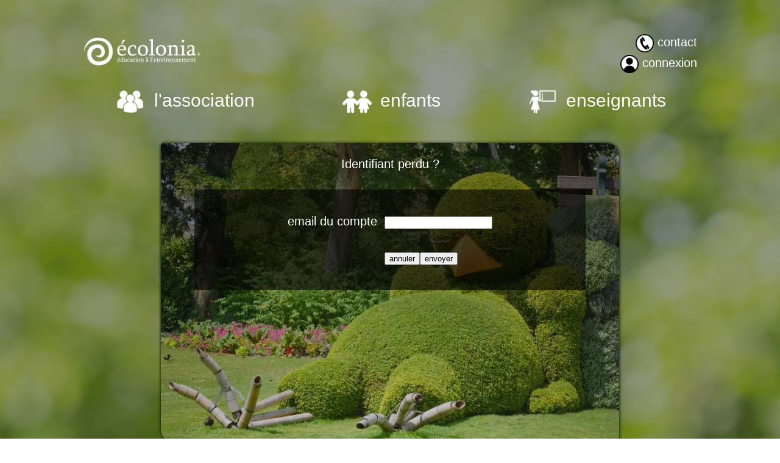

--- FILE ---
content_type: text/html
request_url: https://www.ecolonia.fr/compte/lost_log.php
body_size: 837
content:

<!DOCTYPE html>
<html lang="fr">
<head>
<meta charset="utf-8">
<title>Ecolonia - éducation à l'environnement</title>
 <!-- Fichiers CSS -->
<link rel="stylesheet" href="https://www.ecolonia.fr/css/styles.css">
  
<style>
</style>

<script type="text/javascript">
</script>
</head>

<body>
<table width="80%" align="center" valign="top" >
<tr>
<td align="left" ><table width="100%" align="left">
<tr >
<td align="left" rowspan="2" colspan="2">
<a href="https://www.ecolonia.fr/index.php"><img src="https://www.ecolonia.fr/img/logo_ecolonia-blanc-trans.gif" alt="logo-écolonia" width="200"></a>
</td>
<td align="right">
<span class="h3"><img src="https://www.ecolonia.fr/img/icones/contact.png" width="30px" class="image-middle"> <a href="https://www.ecolonia.fr/contact.php">contact</a></span>
</td>
</tr>
<td align="right" ><span class="h3"><img src="https://www.ecolonia.fr/img/icones/compte.png" width="30px" class="image-middle"> <a href="https://www.ecolonia.fr/compte/compte.php">connexion</a></span>
</td>
</tr>
<tr>
<td width="33%" align="center"><br><span class="h2"><img src="https://www.ecolonia.fr/img/icones/asso.png" width="60px" class="image-middle">&#xA0;<a href="https://www.ecolonia.fr/asso.php">l'association</a></span>
</td>
<td width="33%" align="center"><br><span class="h2"><img src="https://www.ecolonia.fr/img/icones/enfants.png" width="60px" class="image-middle">&#xA0;<a href="https://www.ecolonia.fr/enfants.php" >enfants</a></span>
</td>
<td width="33%" align="center"><br><span class="h2"><img src="https://www.ecolonia.fr/img/icones/enseignants.png" width="60px" class="image-middle">&#xA0;<a href="https://www.ecolonia.fr/enseignants.php" >enseignants</a></span>
</td>
</tr>
</table>
</td>
</tr>
<tr >
<td align="center" colspan="2" valign="middle" ><br><br>
	
		
    		<div class="connexion">
		<table width="100%"><tr><td align="center">Identifiant perdu ?</td></tr>
		<tr><td  align="center"><br>		</td></tr></table>
		<form action="lost_log.php" method="post">

		
		
		<div class="contenant">
		<table class="tableau-inscrits"><tr><td>email du compte</td>
                <td><input type="text" name="email" id="email" /></td>
                </tr>
                <tr>
                <td>&nbsp;</td>
                <td><br /><input type="submit" name="annuler" id="annuler" value="annuler" /><input type="submit" name="envoyer" id="envoyer" value="envoyer" /></td>
                </tr>
		</table>
		</div>
		</form>
                </div>
    
</td>
</tr>
<tr>
<td align="center" colspan="2"><h1>écolonia &#xAE;  2026</h1>
</td>
</tr>
</table>
</body>
</html>          


--- FILE ---
content_type: text/css
request_url: https://www.ecolonia.fr/css/styles.css
body_size: 1576
content:



body {
background-image : linear-gradient(rgba(0, 0, 0, 0.4), rgba(0, 0, 0, 0.4)),url("https://www.ecolonia.fr/img/fond.png");
background-size: cover ;
font-family: "arial";
margin-top: 50px;
margin-left: 0px;
margin-right: 0px;
margin-bottom: 0px;
}

@media (max-width: 1100px) 
{
	 body { background-size: auto auto;}
	
	.tableau-principal 
	{
	width:100%;
	}
	


}


.tableau-principal {
width:80%;
}






a:link {
  text-decoration: none;color: white;
}

a:visited {
  text-decoration: none;color: white;
}

a:hover {
   text-decoration: underline;color: white;}

a:active {
  text-decoration: none;color: white;
}


.ita{
font-size: 15px;
font-style: italic;
}


h1 {
    color: white;
font-size: 15px;
}  
.h2 {
    color: white;
font-size: 30px;
}  
.h3 {
    color: white;
font-size: 20px;
} 
.h4 {
    color: rgb(230,230, 230);
font-size: 20px;
border-radius: 5px 20px 0 20px; 
margin: auto;
padding : 20px;
width: 70%;box-shadow: 0px 0px 5px 0px black;
background-image : linear-gradient(rgba(0, 0, 0, 0.5), rgba(0, 0, 0, 0.2));
} 

.element{
	flex: 1 0 100%;
	position: relative;
    
}

.element > img{
	width: 100%;
	border-radius: 5px 20px 0 20px;
	box-shadow: 0px 0px 5px 0px black;
	height:450px;
	object-fit: cover;
	object-position: left top;
}

main{
	width: 80%;
	margin: auto;
	box-shadow: 0px 0px 5px 0px black;
}

.diapo{
	position: relative;
	overflow: hidden;
	margin: 0;
}

#nav-droite, #nav-gauche{
    position: absolute;
    top: 50%;
    transform: translateY(-50%);
    color: white;
    font-size: 3em;
}

#nav-droite{
    right: 20px;
}
#nav-gauche{
    left: 20px;
}



.unes{  display: flex;
	transition: 1s linear;
	
}

.une{	
	flex: 1 0 100%;
	position: relative; 
	background-color: rgba(0,0,0,0.6); 
	margin-top: 0;
	margin-bottom: -4px;
}

.caption{
	position: absolute;
	top: 0%;
	left: 0%;
	transform: translate(-0%, -0%);
	text-align: center;
	color : #FFFFFF; font-size : 2;
	width : 50%; height : 100%;
	margin-bottom: 0;
	
}

.flyer{ 
	flex: 1 0 100%;
	position: relative; left : 50%; top : 0%;
	margin-bottom: 0;
}

.flyer > img{
	width : 50%;height : 100%;
	object-fit: cover;
	margin-bottom: 0;
}



.tableau-enfants{
width:80%;
border-spacing :30px; 
text-align:center;
}

.tableau-inscrits{
border-spacing : 10px;
padding : 30px;
}

.contenant{
height : 100 %;
width:90%;
color : #FFFFFF; font-size : 1em;
background-color: rgba(0,0,0,0.6);
}



.c1 {
width : 33%;height : 100px;
color : #FFFFFF;
padding : 30px;
background-color: rgba(255,255,255,0.6); background-image:  linear-gradient(rgba(0, 0, 0, 0.2), rgba(0, 0, 0, 0.2)),url("https://www.ecolonia.fr/img/enfants/c1.jpg");
background-size: cover; box-shadow: 0px 0px 5px 0px black;border-radius: 5px 20px 0 20px; 

}
.c1:hover{
width : 33%;
padding : 30px;
background-color: rgba(255,255,255,0.6); background-image:  linear-gradient(rgba(0, 0, 0, 0), rgba(0, 0, 0, 0.2)),url("https://www.ecolonia.fr/img/enfants/c1.jpg");
background-size: cover; box-shadow: 0px 0px 5px 0px black;border-radius: 5px 20px 0 20px; 
}
.c2 {
width : 33%;height : 100px;
color : #A9A9A9;
padding : 30px;
background-color: rgba(255,255,255,0.6); background-image:  linear-gradient(rgba(0, 0, 0, 0.2), rgba(0, 0, 0, 0.2)),url("https://www.ecolonia.fr/img/enfants/c2.jpg");
background-size: cover; box-shadow: 0px 0px 5px 0px black;border-radius: 5px 20px 0 20px; 

}
.c2:hover{
width : 33%;
color : #A9A9A9;
padding : 30px;
background-color: rgba(255,255,255,0.6); background-image:  linear-gradient(rgba(0, 0, 0, 0), rgba(0, 0, 0, 0.2)),url("https://www.ecolonia.fr/img/enfants/c2.jpg");
background-size: cover; box-shadow: 0px 0px 5px 0px black;border-radius: 5px 20px 0 20px; 
}
.c22 {
width : 33%;height : 100%;
color : #A9A9A9;
padding : 30px;
background-color: rgba(255,255,255,0.6); background-image:  linear-gradient(rgba(0, 0, 0, 0.2), rgba(0, 0, 0, 0.2)),url("https://www.ecolonia.fr/img/CLSH/CLSH-ete.jpg");
background-size: cover; box-shadow: 0px 0px 5px 0px black;border-radius: 5px 20px 0 20px; 

}
.c22:hover{
width : 33%;height : 100%;

color : #A9A9A9;
padding : 30px;
background-color: rgba(255,255,255,0.6); background-image:  linear-gradient(rgba(0, 0, 0, 0), rgba(0, 0, 0, 0.2)),url("https://www.ecolonia.fr/img/CLSH/CLSH-ete.jpg");
background-size: cover; box-shadow: 0px 0px 5px 0px black;border-radius: 5px 20px 0 20px; 
}
.c3 {
width : 33%;height : 100%;
color : #A9A9A9;
padding : 30px;
background-color: rgba(255,255,255,0.6); background-image:  linear-gradient(rgba(0, 0, 0, 0.2), rgba(0, 0, 0, 0.2)),url("https://www.ecolonia.fr/img/CLSH/ECOCAMP.jpg");
background-size: cover; box-shadow: 0px 0px 5px 0px black;border-radius: 5px 20px 0 20px; 

}
.c3:hover{
width : 33%;height : 100%;

color : #A9A9A9;
padding : 30px;
background-color: rgba(255,255,255,0.6); background-image:  linear-gradient(rgba(0, 0, 0, 0), rgba(0, 0, 0, 0.2)),url("https://www.ecolonia.fr/img/CLSH/ECOCAMP.jpg");
background-size: cover; box-shadow: 0px 0px 5px 0px black;border-radius: 5px 20px 0 20px; 
}
.c33 {
width : 33%;height : 100px;
color : #A9A9A9;
padding : 30px;
background-color: rgba(255,255,255,0.6); background-image:  linear-gradient(rgba(0, 0, 0, 0.2), rgba(0, 0, 0, 0.2)),url("https://www.ecolonia.fr/img/enfants/stage-ete.jpg");
background-size: cover; box-shadow: 0px 0px 5px 0px black;border-radius: 5px 20px 0 20px; 

}
.c33:hover{
width : 33%;
color : #A9A9A9;
padding : 30px;
background-color: rgba(255,255,255,0.6); background-image:  linear-gradient(rgba(0, 0, 0, 0), rgba(0, 0, 0, 0.2)),url("https://www.ecolonia.fr/img/enfants/stage-ete.jpg");
background-size: cover; box-shadow: 0px 0px 5px 0px black;border-radius: 5px 20px 0 20px; 
}
.c4 {
width : 33%;height : 100px;
color : #A9A9A9;
padding : 30px;
background-color: rgba(255,255,255,0.6); background-image:  linear-gradient(rgba(0, 0, 0, 0.2), rgba(0, 0, 0, 0.2)),url("https://www.ecolonia.fr/img/CLSH/CLSH-hiver.jpg");
background-size: cover; box-shadow: 0px 0px 5px 0px black;border-radius: 5px 20px 0 20px; 
}
.c4:hover {
width : 33%;
color : #A9A9A9;
padding : 30px;
background-color: rgba(255,255,255,0.6); background-image:  linear-gradient(rgba(0, 0, 0, 0), rgba(0, 0, 0, 0.2)),url("https://www.ecolonia.fr/img/CLSH/CLSH-hiver.jpg");
background-size: cover; box-shadow: 0px 0px 5px 0px black;border-radius: 5px 20px 0 20px; 
}
.c5 {
width : 33%;height : 100px;
color : #A9A9A9;
padding : 30px;
background-color: rgba(255,255,255,0.6); background-image:  linear-gradient(rgba(0, 0, 0, 0.2), rgba(0, 0, 0, 0.2)),url("https://www.ecolonia.fr/img/enfants/c5.jpg");
background-size: cover; box-shadow: 0px 0px 5px 0px black;border-radius: 5px 20px 0 20px; 
}
.c5:hover {
width : 33%;
color : #A9A9A9;
padding : 30px;
background-color: rgba(255,255,255,0.6); background-image:  linear-gradient(rgba(0, 0, 0, 0), rgba(0, 0, 0, 0.2)),url("https://www.ecolonia.fr/img/enfants/c5.jpg");
background-size: cover; box-shadow: 0px 0px 5px 0px black;border-radius: 5px 20px 0 20px; 
}
.c6 {
width : 33%;height : 100px;
color : #A9A9A9;
padding : 30px;
background-color: rgba(255,255,255,0.6); background-image:  linear-gradient(rgba(0, 0, 0, 0.2), rgba(0, 0, 0, 0.2)),url("https://www.ecolonia.fr/img/enfants/c6.jpg");
background-size: cover; box-shadow: 0px 0px 5px 0px black;border-radius: 5px 20px 0 20px; 
}
.c6:hover {
width : 33%;
color : #A9A9A9;
padding : 30px;
background-color: rgba(255,255,255,0.6); background-image:  linear-gradient(rgba(0, 0, 0, 0), rgba(0, 0, 0, 0.2)),url("https://www.ecolonia.fr/img/enfants/c6.jpg");
background-size: cover; box-shadow: 0px 0px 5px 0px black;border-radius: 5px 20px 0 20px; 
}
.e1 {
width : 33%;height : 100px;
color : #FFFFFF;
padding : 30px;
background-color: rgba(255,255,255,0.6); background-image:  linear-gradient(rgba(0, 0, 0, 0.2), rgba(0, 0, 0, 0.2)),url("https://www.ecolonia.fr/img/enseignants/projets.jpg");
background-size: cover; box-shadow: 0px 0px 5px 0px black;border-radius: 5px 20px 0 20px; 
}
.e1:hover {
width : 33%;
color : #FFFFFF;
padding : 30px;
background-color: rgba(255,255,255,0.6); background-image:  linear-gradient(rgba(0, 0, 0, 0.4), rgba(0, 0, 0, 0.2)),url("https://www.ecolonia.fr/img/enseignants/projets.jpg");
background-size: cover; box-shadow: 0px 0px 5px 0px black;border-radius: 5px 20px 0 20px; 
}
.e2 {
width : 33%;height : 100px;
color : #FFFFFF;
padding : 30px;
background-color: rgba(255,255,255,0.6); background-image:  linear-gradient(rgba(0, 0, 0, 0.2), rgba(0, 0, 0, 0.6)),url("https://www.ecolonia.fr/img/enseignants/classe_decouvertes.jpg");
background-size: cover; box-shadow: 0px 0px 5px 0px black;border-radius: 5px 20px 0 20px; 
}
.e2:hover {
width : 33%;
color : #FFFFFF;
padding : 30px;
background-color: rgba(255,255,255,0.6); background-image:  linear-gradient(rgba(0, 0, 0, 0.4), rgba(0, 0, 0, 0.2)),url("https://www.ecolonia.fr/img/enseignants/classe_decouvertes.jpg");
background-size: cover; box-shadow: 0px 0px 5px 0px black;border-radius: 5px 20px 0 20px; 
}
.e3 {
width : 33%;height : 100px;
color : #FFFFFF;
padding : 30px;
background-color: rgba(255,255,255,0.6); background-image:  linear-gradient(rgba(0, 0, 0, 0.2), rgba(0, 0, 0, 0.6)),url("https://www.ecolonia.fr/img/enseignants/classedeau.jpg");
background-size: cover; box-shadow: 0px 0px 5px 0px black;border-radius: 5px 20px 0 20px; 
}
.e3:hover {
width : 33%;
color : #FFFFFF;
padding : 30px;
background-color: rgba(255,255,255,0.6); background-image:  linear-gradient(rgba(0, 0, 0, 0.4), rgba(0, 0, 0, 0.2)),url("https://www.ecolonia.fr/img/enseignants/classedeau.jpg");
background-size: cover; box-shadow: 0px 0px 5px 0px black;border-radius: 5px 20px 0 20px; 
}
.e4 {
width : 33%; height : 100px;
color : #FFFFFF;
padding : 30px;
background-color: rgba(255,255,255,0.6); background-image:  linear-gradient(rgba(0, 0, 0, 0.2), rgba(0, 0, 0, 0.6)),url("https://www.ecolonia.fr/img/enseignants/ecoecole.jpg");
background-size: cover;   box-shadow: 0px 0px 5px 0px black;border-radius: 5px 20px 0 20px; 
}
.e4:hover {
width : 33%;
color : #FFFFFF;
padding : 30px;
background-color: rgba(255,255,255,0.6); background-image:  linear-gradient(rgba(0, 0, 0, 0.4), rgba(0, 0, 0, 0.2)),url("https://www.ecolonia.fr/img/enseignants/ecoecole.jpg");
background-size: cover;   box-shadow: 0px 0px 5px 0px black;border-radius: 5px 20px 0 20px; 
}
.e5 {
width : 33%;height : 100px;
color : #FFFFFF;
padding : 30px;
background-color: rgba(255,255,255,0.6); background-image:  linear-gradient(rgba(0, 0, 0, 0.2), rgba(0, 0, 0, 0.2)),url("https://www.ecolonia.fr/img/enseignants/brochure.jpg");
background-size: cover;  box-shadow: 0px 0px 5px 0px black;border-radius: 5px 20px 0 20px; 
}
.e5:hover {
width : 33%;
color : #FFFFFF;
padding : 30px;
background-color: rgba(255,255,255,0.6); background-image:  linear-gradient(rgba(0, 0, 0, 0.4), rgba(0, 0, 0, 0.2)),url("https://www.ecolonia.fr/img/enseignants/brochure.jpg");
background-size: cover;  box-shadow: 0px 0px 5px 0px black;border-radius: 5px 20px 0 20px; 
}
.e6 {
width : 33%;height : 100px;
color : #FFFFFF;
padding : 30px;
background-color: rgba(255,255,255,0.6); background-image:  linear-gradient(rgba(0, 0, 0, 0.4), rgba(0, 0, 0, 0.2)),url("https://www.ecolonia.fr/img/enseignants/questionnaire.jpg");
background-size: cover; box-shadow: 0px 0px 5px 0px black;border-radius: 5px 20px 0 20px; 
}
.e6:hover {
width : 33%;
color : #FFFFFF;
padding : 30px;
background-color: rgba(255,255,255,0.6); background-image:  linear-gradient(rgba(0, 0, 0, 0.4), rgba(0, 0, 0, 0.2)),url("https://www.ecolonia.fr/img/enseignants/questionnaire.jpg");
background-size: cover;   box-shadow: 0px 0px 5px 0px black;border-radius: 5px 20px 0 20px;}

.contact {
align-self: center;
color : #FFFFFF;
font-size: 20px;
border-radius: 5px 20px 0 20px; 
padding : 20px;
width: 70%; height:450px;
background-color: rgba(255,255,255,0.6); 
background-image:  linear-gradient(rgba(0, 0, 0, 0.5), rgba(0, 0, 0, 0.2)),url("https://www.ecolonia.fr/img/contact.jpg");
background-size: cover; 
box-shadow: 0px 0px 5px 0px black;
}



.connexion {
font-size: 20px;
align-self: center;
vertical-align : middle;
color : #FFFFFF;
border-radius: 5px 20px 0 20px; 
padding : 20px;
width: 70%; min-height:450px;
background-color: rgba(255,255,255,0.6); 
background-image:  linear-gradient(rgba(0, 0, 0, 0.5), rgba(0, 0, 0, 0.2)),url("https://www.ecolonia.fr/img/2.jpg");
background-size: cover; 
box-shadow: 0px 0px 5px 0px black;
}

.flyers-cadre {
margin: 0px 20px 20px 0px;
}
.flyer-image{  
width:350px;
box-shadow: 0px 0px 5px 0px black;
border-radius: 5px 20px 0 20px; 
}
.cellule{
vertical-align:top;
}
.cellule-middle{
vertical-align: middle;
}
.image-middle{
vertical-align: middle;}

.cercle{
    margin:10px;
    width:40px;
    height:40px;
    border-radius:100%;
    background-color:#ffffff;
    color:#000000;
    text-align:center;
    overflow:hidden;
}

.cercle.one-line{line-height:40px;}

.cercle-gris{
    margin:10px;
    width:40px;
    height:40px;
    border-radius:100%;
    background-color:#808080;
    color:#000000;
    text-align:center;
    overflow:hidden;
}

.cercle-gris.one-line{line-height:40px;}

.inscription{
    margin:10px;
    width:150px;
    height:40px;
    border-radius: 5px 20px 0 20px; 
    background-color:rgba(50,205,50,0.3);
    color:#ff0000;
    text-align:center;
    overflow:hidden;
	box-shadow: 0px 0px 5px 0px black;
}
.inscription:hover{
    margin:10px;
    width:150px;
    height:40px;
    border-radius: 5px 20px 0 20px; 
    background-color:rgba(50,205,50,1);
    color:#ff0000;
    text-align:center;
    overflow:hidden;
	box-shadow: 0px 0px 5px 0px black;
}

.inscription.one-line{line-height:40px;}